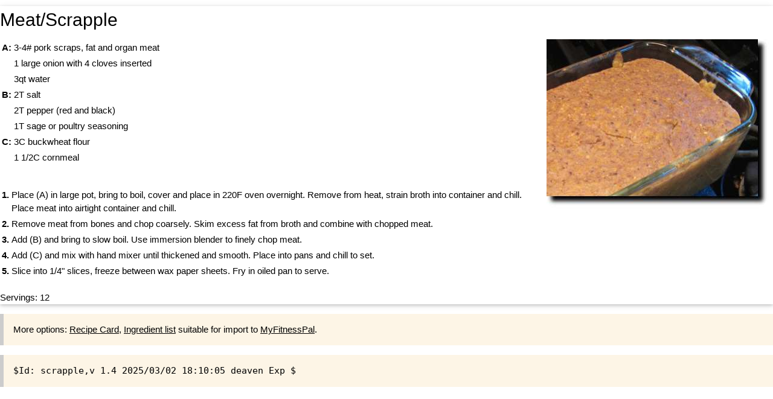

--- FILE ---
content_type: text/html
request_url: https://www.deaven.net/recipes/meat/scrapple.html
body_size: 2934
content:
<!DOCTYPE html>
<meta charset="utf-8" />
<html>
<head>
<title>Deaven's Recipe for Meat/Scrapple</title>
<meta name="viewport" content="width=device-width, initial-scale=1">
<link rel="stylesheet" href="https://www.w3schools.com/w3css/4/w3.css">
<link rel="canonical" href="https://www.deaven.net/recipes/meat/scrapple.html">
<!-- Google tag (gtag.js) -->
<script async src="https://www.googletagmanager.com/gtag/js?id=G-EPYDEZZ4B7"></script>
<script>
  window.dataLayer = window.dataLayer || [];
  function gtag(){dataLayer.push(arguments);}
  gtag('js', new Date());

  gtag('config', 'G-EPYDEZZ4B7');
</script>
</head>
<body>
<div class="w3-card">
<header><h2>Meat/Scrapple</h2></header>
<img class="w3-image w3-right" src="scrapple.jpg">
<table>
<tr><td style="vertical-align: top"><b>A:</b></td><td>  3-4# pork scraps, fat and organ meat </td></tr>
<tr><td style="vertical-align: top"></td><td>1 large onion with 4 cloves inserted </td></tr>
<tr><td style="vertical-align: top"></td><td>3qt water </td></tr>
<tr><td style="vertical-align: top"><b>B:</b></td><td>  2T salt </td></tr>
<tr><td style="vertical-align: top"></td><td>2T pepper (red and black) </td></tr>
<tr><td style="vertical-align: top"></td><td>1T sage or poultry seasoning </td></tr>
<tr><td style="vertical-align: top"><b>C:</b></td><td>  3C buckwheat flour </td></tr>
<tr><td style="vertical-align: top"></td><td>1 1/2C cornmeal </td></tr>
<tr><td colspan=2 style="vertical-align: top"></td></tr>
<tr><td colspan=2 style="vertical-align: top"></td></tr>
</table><table><tr><td colspan=2>&nbsp;</td></tr>
<tr><td style="vertical-align: top"><b>1.</b></td><td> Place (A) in large pot, bring to boil, cover and place in 220F oven overnight. Remove from heat, strain broth into container and chill. Place meat into airtight container and chill. </td></tr>
<tr><td style="vertical-align: top"><b>2.</b></td><td> Remove meat from bones and chop coarsely.  Skim excess fat from broth and combine with chopped meat. </td></tr>
<tr><td style="vertical-align: top"><b>3.</b></td><td> Add (B) and bring to slow boil.  Use immersion blender to finely chop meat. </td></tr>
<tr><td style="vertical-align: top"><b>4.</b></td><td> Add (C) and mix with hand mixer until thickened and smooth.  Place into pans and chill to set. </td></tr>
<tr><td style="vertical-align: top"><b>5.</b></td><td> Slice into 1/4" slices, freeze between wax paper sheets. Fry in oiled pan to serve. </td></tr>
<tr><td colspan=2 style="vertical-align: top"></td></tr>
</table>
<p>Servings: 12</p>
</div>
<div class="w3-panel w3-leftbar w3-sand">
<p>More options: <a href="scrapple.pdf">Recipe Card</a>, <a href="scrapple-ingredients.html">Ingredient list</a> suitable for import to <a href="https://www.myfitnesspal.com/recipe_parser">MyFitnessPal</a>.</p>
</div>
<div class="w3-panel w3-leftbar w3-sand w3-monospace"><p>$Id: scrapple,v 1.4 2025/03/02 18:10:05 deaven Exp $ </p></div>
</body>
</html>
